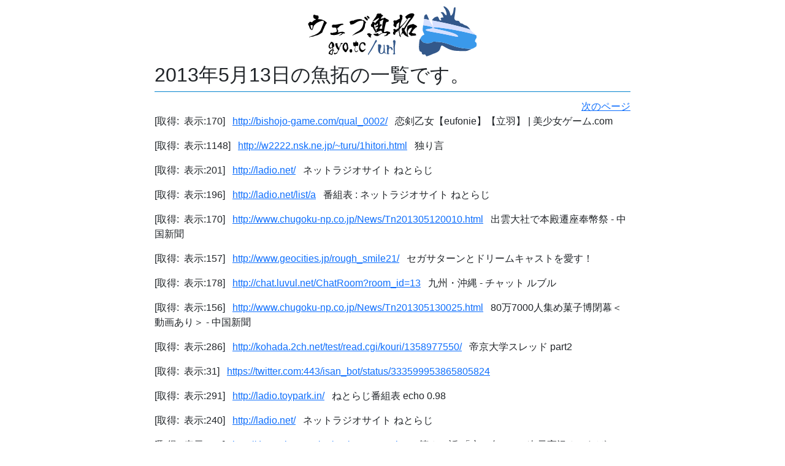

--- FILE ---
content_type: text/html; charset=utf-8
request_url: https://megalodon.jp/pc/history/20130513
body_size: 4830
content:

<!DOCTYPE html>
<html lang="ja">

<head prefix="og: http://ogp.me/ns# fb: http://ogp.me/ns/fb# article: http://ogp.me/ns/article#">

    <meta http-equiv="Content-type" content="text/html; charset=utf-8" />
<meta name="viewport" content="width=device-width, initial-scale=1.0" />
<title>2013年5月13日の魚拓</title>
<meta name="google-site-verification" content="dOkWMpbswDV8XhD9twleAjj_nu-C9RwWTOtg8feMmAQ" />
<link rel="icon" href="/favicon.svg" type="image/svg+xml">
<link rel="apple-touch-icon" href="/apple-touch-icon.png">
<link rel="manifest" href="/manifest.webmanifest">
<link rel="icon" href="/favicon.svg" type="image/svg+xml">
<link rel="apple-touch-icon" href="/apple-touch-icon.png">
<link rel="manifest" href="/manifest.webmanifest">
<link href="//cdn.jsdelivr.net/npm/bootstrap@5.3.0/dist/css/bootstrap.min.css" rel="stylesheet" integrity="sha384-9ndCyUaIbzAi2FUVXJi0CjmCapSmO7SnpJef0486qhLnuZ2cdeRhO02iuK6FUUVM" crossorigin="anonymous">
<link rel="stylesheet" href="//cdn.jsdelivr.net/npm/bootstrap-icons@1.11.3/font/bootstrap-icons.min.css" crossorigin="anonymous">
<link rel="stylesheet" type="text/css" media="screen" href="/stylesheets/style.css?v=20250224" />
    <link rel="stylesheet" type="text/css" media="all" href="/cal/cal.css" title="Aqua" />
    <script type="text/javascript" src="/js/sprintf.js"></script>
    <script type="text/javascript" src="/cal/cal.js"></script>
<meta property="og:site_name" content="ウェブ魚拓" />    <meta name="description" content="ウェブ魚拓は、ウェブページを引用するためのツールです。ブログや掲示板に、記録した魚拓のURLを貼って利用できます。" />
    <meta property="og:site_name" content="ウェブ魚拓" />
    <meta property="og:image" content="https://megalodon.jp/images/gyotakucomplete.png" />
    <meta property="og:type" content="webpage" />
    <meta property="og:title" content="2013年5月13日の魚拓" />
    <meta property="og:description" content="ウェブ魚拓はウェブページを引用するためのサービスです。ブログや掲示板に記録した魚拓のURLを貼って利用できます。" />
    <meta name="twitter:card" content="summary" />

</head>

<body>

            <script type="text/javascript">
            ds_init();
        </script>
    

    <div class="container" style="max-width:800px;">
        <div class="row">
            <div class="col-12 mx-auto py-2">
                <div class="d-block text-center">
                    <img src="/images/logo-full.svg"
                        alt="ウェブ魚拓"
                        id="logo"
                        class="img-fluid"
                        onclick="window.location.href='/';" 
                        style="cursor: pointer;" />
                </div>
            </div>
        </div>
        <div id="bgcontain">

            <!-- 共通メッセージ出力 -->

<!-- 共通エラーメッセージ出力 -->

<!-- 共通フォームエラー出力 -->

            <!-- ビューを読み込む -->
            
            
<div class="row">
    <div class="col-12">
        <h2>2013年5月13日の魚拓の一覧です。</h2>
    </div>
</div>


    <div class="row">
        <div class="col-6">
                    </div>
        <div class="col-6 text-end">
                            <a href="/pc/history/20130513/1">次のページ</a>                    </div>
    </div>

<div class="row">
    <div class="col-12">
        	        <p>
	            [取得:&nbsp;
                
                表示:170] &nbsp;

                <a href="https://megalodon.jp/2013-0513-0000-03/bishojo-game.com/qual_0002/" target="_top">
                    http://bishojo-game.com/qual_0002/</a>
                    &nbsp;
                    恋剣乙女【eufonie】【立羽】 | 美少女ゲーム.com            </p>
        	        <p>
	            [取得:&nbsp;
                
                表示:1148] &nbsp;

                <a href="https://megalodon.jp/2013-0513-0000-16/w2222.nsk.ne.jp/~turu/1hitori.html" target="_top">
                    http://w2222.nsk.ne.jp/~turu/1hitori.html</a>
                    &nbsp;
                    独り言            </p>
        	        <p>
	            [取得:&nbsp;
                
                表示:201] &nbsp;

                <a href="https://megalodon.jp/2013-0513-0000-32/ladio.net/" target="_top">
                    http://ladio.net/</a>
                    &nbsp;
                    ネットラジオサイト ねとらじ            </p>
        	        <p>
	            [取得:&nbsp;
                
                表示:196] &nbsp;

                <a href="https://megalodon.jp/2013-0513-0000-51/ladio.net/list/a" target="_top">
                    http://ladio.net/list/a</a>
                    &nbsp;
                    番組表 :  ネットラジオサイト ねとらじ            </p>
        	        <p>
	            [取得:&nbsp;
                
                表示:170] &nbsp;

                <a href="https://megalodon.jp/2013-0513-0002-26/www.chugoku-np.co.jp/News/Tn201305120010.html" target="_top">
                    http://www.chugoku-np.co.jp/News/Tn201305120010.html</a>
                    &nbsp;
                    出雲大社で本殿遷座奉幣祭 - 中国新聞            </p>
        	        <p>
	            [取得:&nbsp;
                
                表示:157] &nbsp;

                <a href="https://megalodon.jp/2013-0513-0002-40/www.geocities.jp/rough_smile21/" target="_top">
                    http://www.geocities.jp/rough_smile21/</a>
                    &nbsp;
                    セガサターンとドリームキャストを愛す！            </p>
        	        <p>
	            [取得:&nbsp;
                
                表示:178] &nbsp;

                <a href="https://megalodon.jp/2013-0513-0002-59/chat.luvul.net/ChatRoom?room_id=13" target="_top">
                    http://chat.luvul.net/ChatRoom?room_id=13</a>
                    &nbsp;
                    九州・沖縄 - チャット ルブル            </p>
        	        <p>
	            [取得:&nbsp;
                
                表示:156] &nbsp;

                <a href="https://megalodon.jp/2013-0513-0003-15/www.chugoku-np.co.jp/News/Tn201305130025.html" target="_top">
                    http://www.chugoku-np.co.jp/News/Tn201305130025.html</a>
                    &nbsp;
                    80万7000人集め菓子博閉幕＜動画あり＞ - 中国新聞            </p>
        	        <p>
	            [取得:&nbsp;
                
                表示:286] &nbsp;

                <a href="https://megalodon.jp/2013-0513-0009-02/kohada.2ch.net/test/read.cgi/kouri/1358977550/" target="_top">
                    http://kohada.2ch.net/test/read.cgi/kouri/1358977550/</a>
                    &nbsp;
                    帝京大学スレッド part2            </p>
        	        <p>
	            [取得:&nbsp;
                
                表示:31] &nbsp;

                <a href="https://megalodon.jp/2013-0513-0010-52/https://twitter.com:443/isan_bot/status/333599953865805824" target="_top">
                    https://twitter.com:443/isan_bot/status/333599953865805824</a>
                    &nbsp;
                                </p>
        	        <p>
	            [取得:&nbsp;
                
                表示:291] &nbsp;

                <a href="https://megalodon.jp/2013-0513-0011-27/ladio.toypark.in/" target="_top">
                    http://ladio.toypark.in/</a>
                    &nbsp;
                    ねとらじ番組表 echo 0.98            </p>
        	        <p>
	            [取得:&nbsp;
                
                表示:240] &nbsp;

                <a href="https://megalodon.jp/2013-0513-0012-20/ladio.net/" target="_top">
                    http://ladio.net/</a>
                    &nbsp;
                    ネットラジオサイト ねとらじ            </p>
        	        <p>
	            [取得:&nbsp;
                
                表示:163] &nbsp;

                <a href="https://megalodon.jp/2013-0513-0012-32/dec.2chan.net/18/res/21436008.htm" target="_top">
                    http://dec.2chan.net/18/res/21436008.htm</a>
                    &nbsp;
                    第３５話 「空の向こ - 二次元実況＠ふたば            </p>
        	        <p>
	            [取得:&nbsp;
                
                表示:181] &nbsp;

                <a href="https://megalodon.jp/2013-0513-0012-42/ladio.net/list/a" target="_top">
                    http://ladio.net/list/a</a>
                    &nbsp;
                    番組表 :  ネットラジオサイト ねとらじ            </p>
        	        <p>
	            [取得:&nbsp;
                
                表示:233] &nbsp;

                <a href="https://megalodon.jp/2013-0513-0013-51/radiko.jp/" target="_top">
                    http://radiko.jp/</a>
                    &nbsp;
                    radiko.jp            </p>
        	        <p>
	            [取得:&nbsp;
                
                表示:188] &nbsp;

                <a href="https://megalodon.jp/2013-0513-0014-33/netradio.from.tv/netladio/rank/" target="_top">
                    http://netradio.from.tv/netladio/rank/</a>
                    &nbsp;
                    ねとらじ勢いランキング            </p>
        	        <p>
	            [取得:&nbsp;
                
                表示:141] &nbsp;

                <a href="https://megalodon.jp/2013-0513-0014-48/www.e-trend.co.jp/av/142/947/product_771202.html" target="_top">
                    http://www.e-trend.co.jp/av/142/947/product_771202.html</a>
                    &nbsp;
                    TS8GMP350B            </p>
        	        <p>
	            [取得:&nbsp;
                
                表示:158] &nbsp;

                <a href="https://megalodon.jp/2013-0513-0015-06/chat.luvul.net/ChatRoom?room_id=5" target="_top">
                    http://chat.luvul.net/ChatRoom?room_id=5</a>
                    &nbsp;
                    初心者 - チャット ルブル            </p>
        	        <p>
	            [取得:&nbsp;
                
                表示:285] &nbsp;

                <a href="https://megalodon.jp/2013-0513-0015-27/chat.luvul.net/ChatRoom?room_id=5&chatter_auth=60leFERALuILtqNbU6m5uL" target="_top">
                    http://chat.luvul.net/ChatRoom?room_id=5&amp;chatter_auth=60leFERALuILtqNbU6m5uL</a>
                    &nbsp;
                    初心者 - チャット ルブル            </p>
        	        <p>
	            [取得:&nbsp;
                
                表示:204] &nbsp;

                <a href="https://megalodon.jp/2013-0513-0016-06/maboroshinosakura.blog.fc2.com/" target="_top">
                    http://maboroshinosakura.blog.fc2.com/</a>
                    &nbsp;
                    幻の桜            </p>
        	        <p>
	            [取得:&nbsp;
                
                表示:159] &nbsp;

                <a href="https://megalodon.jp/2013-0513-0016-51/dec.2chan.net/18/res/21434877.htm" target="_top">
                    http://dec.2chan.net/18/res/21434877.htm</a>
                    &nbsp;
                    ブレイブ１３ 「ジャ - 二次元実況＠ふたば            </p>
        	        <p>
	            [取得:&nbsp;
                
                表示:190] &nbsp;

                <a href="https://megalodon.jp/2013-0513-0017-06/ameblo.jp/toiro-iro/entry-11529295074.html" target="_top">
                    http://ameblo.jp/toiro-iro/entry-11529295074.html</a>
                    &nbsp;
                    母の日ランチ｜トイロ オフィシャルブログ「トイロイロ ***happy color life***」Powered by Ameba            </p>
        	        <p>
	            [取得:&nbsp;
                
                表示:179] &nbsp;

                <a href="https://megalodon.jp/2013-0513-0019-06/ixion-saga-anime.jp/special.html" target="_top">
                    http://ixion-saga-anime.jp/special.html</a>
                    &nbsp;
                    スペシャルコーナー | TVアニメ『イクシオン サーガ DT』公式スペシャルサイト            </p>
        	        <p>
	            [取得:&nbsp;
                
                表示:183] &nbsp;

                <a href="https://megalodon.jp/2013-0513-0019-47/www.news-us.jp/article/360937157.html" target="_top">
                    http://www.news-us.jp/article/360937157.html</a>
                    &nbsp;
                    【拡散】韓国人が必死で隠す自国民虐殺の歴史「保導連盟事件」を広めよう【歴史捏造】「山中に謎の遺骨が240体」「廃坑で3500人を処刑」「私は50人射殺しました」　史上最低のタブーを必死で隠す韓国政府と支配層達　2ch「ひっでえ事件だな」「どうせ日帝時代に行            </p>
        	        <p>
	            [取得:&nbsp;
                
                表示:39] &nbsp;

                <a href="https://megalodon.jp/2013-0513-0020-29/jul.2chan.net/dec/18/src/1368356650145.jpg" target="_top">
                    http://jul.2chan.net/dec/18/src/1368356650145.jpg</a>
                    &nbsp;
                                </p>
        	        <p>
	            [取得:&nbsp;
                
                表示:191] &nbsp;

                <a href="https://megalodon.jp/2013-0513-0022-32/l16.chip.jp/1266224" target="_top">
                    http://l16.chip.jp/1266224</a>
                    &nbsp;
                    ★LINK★ 【無料HP Chip!!】            </p>
        	        <p>
	            [取得:&nbsp;
                
                表示:207] &nbsp;

                <a href="https://megalodon.jp/2013-0513-0022-51/dec.2chan.net/18/res/21443739.htm" target="_top">
                    http://dec.2chan.net/18/res/21443739.htm</a>
                    &nbsp;
                    第103話　「沈黙の闘 - 二次元実況＠ふたば            </p>
        	        <p>
	            [取得:&nbsp;
                
                表示:281] &nbsp;

                <a href="https://megalodon.jp/2013-0513-0023-14/l17.chip.jp/lks01152223" target="_top">
                    http://l17.chip.jp/lks01152223</a>
                    &nbsp;
                    l i n k 【無料HP Chip!!】            </p>
        	        <p>
	            [取得:&nbsp;
                
                表示:469] &nbsp;

                <a href="https://megalodon.jp/2013-0513-0023-56/kohada.2ch.net/test/read.cgi/kouri/1358977550/" target="_top">
                    http://kohada.2ch.net/test/read.cgi/kouri/1358977550/</a>
                    &nbsp;
                    帝京大学スレッド part2            </p>
        	        <p>
	            [取得:&nbsp;
                
                表示:171] &nbsp;

                <a href="https://megalodon.jp/2013-0513-0024-54/dec.2chan.net/18/res/21433947.htm" target="_top">
                    http://dec.2chan.net/18/res/21433947.htm</a>
                    &nbsp;
                    第6話「バラが咲いて - 二次元実況＠ふたば            </p>
        	        <p>
	            [取得:&nbsp;
                
                表示:155] &nbsp;

                <a href="https://megalodon.jp/2013-0513-0025-32/www.chibaraumen.com/c-board/c-board.cgi?cmd=ntr;tree=14283;id=sub1" target="_top">
                    http://www.chibaraumen.com/c-board/c-board.cgi?cmd=ntr;tree=14283;id=sub1</a>
                    &nbsp;
                    サブ会議室            </p>
        	        <p>
	            [取得:&nbsp;
                
                表示:221] &nbsp;

                <a href="https://megalodon.jp/2013-0513-0026-00/dec.2chan.net/18/res/21433884.htm" target="_top">
                    http://dec.2chan.net/18/res/21433884.htm</a>
                    &nbsp;
                    第35話　光牙鳳凰レッ - 二次元実況＠ふたば            </p>
        	        <p>
	            [取得:&nbsp;
                
                表示:185] &nbsp;

                <a href="https://megalodon.jp/2013-0513-0026-23/pen-shinshu16.ddo.jp/" target="_top">
                    http://pen-shinshu16.ddo.jp/</a>
                    &nbsp;
                    Euphoria Time            </p>
        	        <p>
	            [取得:&nbsp;
                
                表示:155] &nbsp;

                <a href="https://megalodon.jp/2013-0513-0026-32/engawa.2ch.net/test/read.cgi/apple2/1344848355/" target="_top">
                    http://engawa.2ch.net/test/read.cgi/apple2/1344848355/</a>
                    &nbsp;
                    初代iPod nanoのﾊﾞｯﾃﾘ過熱問題で交換品を提供★3            </p>
        	        <p>
	            [取得:&nbsp;
                
                表示:115] &nbsp;

                <a href="https://megalodon.jp/2013-0513-0028-04/engawa.2ch.net/test/read.cgi/ranking/1359937956/85-" target="_top">
                    http://engawa.2ch.net/test/read.cgi/ranking/1359937956/85-</a>
                    &nbsp;
                    最強妄想キャラクター議論スレ25            </p>
        	        <p>
	            [取得:&nbsp;
                
                表示:174] &nbsp;

                <a href="https://megalodon.jp/2013-0513-0028-29/blog.livedoor.jp/kinisoku/archives/3674791.html" target="_top">
                    http://blog.livedoor.jp/kinisoku/archives/3674791.html</a>
                    &nbsp;
                    アホでも女の子描ける方法思いついたったｗｗｗｗｗｗｗｗｗｗｗｗｗ：キニ速            </p>
        	        <p>
	            [取得:&nbsp;
                
                表示:160] &nbsp;

                <a href="https://megalodon.jp/2013-0513-0028-53/engawa.2ch.net/test/read.cgi/ranking/1359937956/85-" target="_top">
                    http://engawa.2ch.net/test/read.cgi/ranking/1359937956/85-</a>
                    &nbsp;
                    最強妄想キャラクター議論スレ25            </p>
        	        <p>
	            [取得:&nbsp;
                
                表示:0] &nbsp;

                <a href="https://megalodon.jp/2013-0513-0028-53/engawa.2ch.net/test/read.cgi/ranking/1359937956/85-" target="_top">
                    http://engawa.2ch.net/test/read.cgi/ranking/1359937956/85-</a>
                    &nbsp;
                    最強妄想キャラクター議論スレ25            </p>
        	        <p>
	            [取得:&nbsp;
                
                表示:0] &nbsp;

                <a href="https://megalodon.jp/2013-0513-0028-53/engawa.2ch.net/test/read.cgi/ranking/1359937956/85-" target="_top">
                    http://engawa.2ch.net/test/read.cgi/ranking/1359937956/85-</a>
                    &nbsp;
                    最強妄想キャラクター議論スレ25            </p>
        	        <p>
	            [取得:&nbsp;
                
                表示:147] &nbsp;

                <a href="https://megalodon.jp/2013-0513-0028-54/engawa.2ch.net/test/read.cgi/ranking/1359937956/85-" target="_top">
                    http://engawa.2ch.net/test/read.cgi/ranking/1359937956/85-</a>
                    &nbsp;
                    最強妄想キャラクター議論スレ25            </p>
        	        <p>
	            [取得:&nbsp;
                
                表示:0] &nbsp;

                <a href="https://megalodon.jp/2013-0513-0028-54/engawa.2ch.net/test/read.cgi/ranking/1359937956/85-" target="_top">
                    http://engawa.2ch.net/test/read.cgi/ranking/1359937956/85-</a>
                    &nbsp;
                    最強妄想キャラクター議論スレ25            </p>
        	        <p>
	            [取得:&nbsp;
                
                表示:150] &nbsp;

                <a href="https://megalodon.jp/2013-0513-0028-55/engawa.2ch.net/test/read.cgi/ranking/1359937956/85-" target="_top">
                    http://engawa.2ch.net/test/read.cgi/ranking/1359937956/85-</a>
                    &nbsp;
                    最強妄想キャラクター議論スレ25            </p>
        	        <p>
	            [取得:&nbsp;
                
                表示:0] &nbsp;

                <a href="https://megalodon.jp/2013-0513-0028-55/engawa.2ch.net/test/read.cgi/ranking/1359937956/85-" target="_top">
                    http://engawa.2ch.net/test/read.cgi/ranking/1359937956/85-</a>
                    &nbsp;
                    最強妄想キャラクター議論スレ25            </p>
        	        <p>
	            [取得:&nbsp;
                
                表示:0] &nbsp;

                <a href="https://megalodon.jp/2013-0513-0028-55/engawa.2ch.net/test/read.cgi/ranking/1359937956/85-" target="_top">
                    http://engawa.2ch.net/test/read.cgi/ranking/1359937956/85-</a>
                    &nbsp;
                    最強妄想キャラクター議論スレ25            </p>
        	        <p>
	            [取得:&nbsp;
                
                表示:150] &nbsp;

                <a href="https://megalodon.jp/2013-0513-0028-56/engawa.2ch.net/test/read.cgi/ranking/1359937956/85-" target="_top">
                    http://engawa.2ch.net/test/read.cgi/ranking/1359937956/85-</a>
                    &nbsp;
                    最強妄想キャラクター議論スレ25            </p>
        	        <p>
	            [取得:&nbsp;
                
                表示:0] &nbsp;

                <a href="https://megalodon.jp/2013-0513-0028-56/engawa.2ch.net/test/read.cgi/ranking/1359937956/85-" target="_top">
                    http://engawa.2ch.net/test/read.cgi/ranking/1359937956/85-</a>
                    &nbsp;
                    最強妄想キャラクター議論スレ25            </p>
        	        <p>
	            [取得:&nbsp;
                
                表示:148] &nbsp;

                <a href="https://megalodon.jp/2013-0513-0028-57/engawa.2ch.net/test/read.cgi/ranking/1359937956/85-" target="_top">
                    http://engawa.2ch.net/test/read.cgi/ranking/1359937956/85-</a>
                    &nbsp;
                    最強妄想キャラクター議論スレ25            </p>
        	        <p>
	            [取得:&nbsp;
                
                表示:0] &nbsp;

                <a href="https://megalodon.jp/2013-0513-0028-57/engawa.2ch.net/test/read.cgi/ranking/1359937956/85-" target="_top">
                    http://engawa.2ch.net/test/read.cgi/ranking/1359937956/85-</a>
                    &nbsp;
                    最強妄想キャラクター議論スレ25            </p>
        	        <p>
	            [取得:&nbsp;
                
                表示:153] &nbsp;

                <a href="https://megalodon.jp/2013-0513-0028-58/engawa.2ch.net/test/read.cgi/ranking/1359937956/85-" target="_top">
                    http://engawa.2ch.net/test/read.cgi/ranking/1359937956/85-</a>
                    &nbsp;
                    最強妄想キャラクター議論スレ25            </p>
        	        <p>
	            [取得:&nbsp;
                
                表示:0] &nbsp;

                <a href="https://megalodon.jp/2013-0513-0028-58/engawa.2ch.net/test/read.cgi/ranking/1359937956/85-" target="_top">
                    http://engawa.2ch.net/test/read.cgi/ranking/1359937956/85-</a>
                    &nbsp;
                    最強妄想キャラクター議論スレ25            </p>
            </div>
</div>

    <div class="row">
        <div class="col-6">
                    </div>
        <div class="col-6 text-end">
                            <a href="/pc/history/20130513/1">次のページ</a>                    </div>
    </div>

            <footer class="mt-5">
    <nav class="py-3" style="border-top: 2px solid #0484ce">
        <div class="container">
            <ul class="nav justify-content-center">
                <li class="nav-item">
                    <a href="/" class="nav-link px-3 ">TOP</a>
                </li>
                <li class="nav-item">
                    <a href="https://megalodon.jp/pc/page/qa"
                        class="nav-link px-3 ">Q&amp;A</a>
                </li>
                <li class="nav-item">
                    <a href="https://megalodon.jp/pc/page/policy"
                        class="nav-link px-3 ">ウェブ魚拓の考え方</a>
                </li>
                <li class="nav-item">
                    <a href="https://megalodon.jp/pc/page/termofservice"
                        class="nav-link px-3 ">利用規約</a>
                </li>
                <li class="nav-item">
                    <a href="https://megalodon.jp/pc/user/introduction"
                        class="nav-link px-3 ">資料・大量取得用などの有料サービス</a>
                </li>
                <li class="nav-item">
                    <a href="https://www.affility.co.jp/"
                        class="nav-link px-3" target="_blank" rel="noopener">運営会社</a>
                </li>
                <li class="nav-item">
                    <a href="https://megalodon.jp/pc/feedback"
                        class="nav-link px-3 ">ご意見など</a>
                </li>
            </ul>
            <div class="mt-4 text-center text-secondary">
                <small>&copy; 2025 ウェブ魚拓</small>
            </div>
        </div>
    </nav>
</footer>        </div>

        <script src="https://www.google-analytics.com/urchin.js" type="text/javascript">
</script>
<script type="text/javascript">
_uacct = "UA-98640-3";
urchinTracker();
</script>
    </div>

    <script src="https://cdn.jsdelivr.net/npm/bootstrap@5.3.0/dist/js/bootstrap.bundle.min.js"></script>
<script src="/js/lib.js"></script></body>

</html>

--- FILE ---
content_type: text/css
request_url: https://megalodon.jp/cal/cal.css
body_size: 1025
content:
@CHARSET "UTF-8";

.ds_box {
  background-color: #FFF;
  border: 1px solid #000;
  position: absolute;
  z-index: 32767;
}

.ds_tbl {
  background-color: #FFF;
}

.ds_head {
  background-color: #333;
  color: #FFF;
  font-family: Arial, Helvetica, sans-serif;
  font-size: 13px;
  font-weight: bold;
  text-align: center;
  letter-spacing: 2px;
}

.ds_subhead {
  background-color: #CCC;
  color: #000;
  font-size: 12px;
  font-weight: bold;
  text-align: center;
  font-family: Arial, Helvetica, sans-serif;
  width: 32px;
}

.ds_cell {
  background-color: #EEE;
  color: #000;
  font-size: 13px;
  text-align: center;
  font-family: Arial, Helvetica, sans-serif;
  padding: 5px;
  cursor: pointer;
}

.ds_cell2 {
  background-color: #fff;
  color: #000;
  font-size: 13px;
  text-align: center;
  font-family: Arial, Helvetica, sans-serif;
  padding: 5px;
  cursor: pointer;
}

.ds_cell:hover {
  background-color: #F3F3F3;
} /* This hover code won't work for IE */


--- FILE ---
content_type: application/javascript
request_url: https://megalodon.jp/cal/cal.js
body_size: 7202
content:
// Project: Dynamic Date Selector (DtTvB) - 2006-03-16
// Script featured on JavaScript Kit- http://www.javascriptkit.com
// Code begin...
// Set the initial date.
var ds_i_date = new Date();
ds_c_month = ds_i_date.getMonth() + 1;
ds_c_year = ds_i_date.getFullYear();

// Get Element By Id
function ds_getel(id) {
  return document.getElementById(id);
}

// Get the left and the top of the element.
function ds_getleft(el) {
  var tmp = el.offsetLeft;
  el = el.offsetParent
  while(el) {
    tmp += el.offsetLeft;
    el = el.offsetParent;
  }
  return tmp;
}
function ds_gettop(el) {
  var tmp = el.offsetTop;
  el = el.offsetParent
  while(el) {
    tmp += el.offsetTop;
    el = el.offsetParent;
  }
  return tmp;
}

var ds_oe;
var ds_ce;

function ds_init() {

  //Output Element
  ds_oe = ds_getel('ds_calclass');

  //Container
  ds_ce = ds_getel('ds_conclass');
}

// Output Buffering
var ds_ob = '';
function ds_ob_clean() {
  ds_ob = '';
}
function ds_ob_flush() {
  ds_oe.innerHTML = ds_ob;
  ds_ob_clean();
}
function ds_echo(t) {
  ds_ob += t;
}

var ds_element; // Text Element...

var ds_monthnames = [
'1月', '2月', '3月', '4月', '5月', '6月', '7月', '8月', '9月', '10月', '11月', '12月'
]; // You can translate it for your language.

var ds_daynames = [
'日', '月', '火', '水', '木', '金', '土'
]; // You can translate it for your language.

// Calendar template
function ds_template_main_above(t) {
  return '<table cellpadding="3" cellspacing="1" class="ds_tbl">'
       + '<tr>'
     + '<td class="ds_head" style="cursor: pointer" onclick="ds_py();">&lt;&lt;</td>'
     + '<td class="ds_head" style="cursor: pointer" onclick="ds_pm();">&lt;</td>'
     + '<td class="ds_head" style="cursor: pointer" onclick="ds_hi();" colspan="3">[閉じる]</td>'
     + '<td class="ds_head" style="cursor: pointer" onclick="ds_nm();">&gt;</td>'
     + '<td class="ds_head" style="cursor: pointer" onclick="ds_ny();">&gt;&gt;</td>'
     + '</tr>'
       + '<tr>'
     + '<td colspan="7" class="ds_head">' + t + '</td>'
     + '</tr>'
     + '<tr>';
}

function ds_template_day_row(t) {
  return '<td class="ds_subhead">' + t + '</td>';
  // Define width in CSS, XHTML 1.0 Strict doesn't have width property for it.
}

function ds_template_new_week() {
  return '</tr><tr>';
}

function ds_template_blank_cell(colspan) {
  return '<td colspan="' + colspan + '"></td>'
}

function ds_template_day(d, m, y) {
  var theDate = new Date(y, m - 1, d, 23, 59, 59);
  var nowDate = new Date();
  if (theDate.getTime() < nowDate.getTime()) {
    return '<td class="ds_cell" onclick="ds_onclick(' + d + ',' + m + ',' + y + ')">' + d + '</td>';
  } else {
    return '<td class="ds_cell2">' + d + '</td>';
  }
  
  // Define width the day row.
}

function ds_template_main_below() {
  return '</tr>'
       + '</table>';
}

// This one draws calendar...
function ds_draw_calendar(m, y) {
  // First clean the output buffer.
  ds_ob_clean();
  // Here we go, do the header
  ds_echo (ds_template_main_above(y + '年' + ds_monthnames[m - 1]));
  for (i = 0; i < 7; i ++) {
    ds_echo (ds_template_day_row(ds_daynames[i]));
  }
  // Make a date object.
  var ds_dc_date = new Date();
  ds_dc_date.setMonth(m - 1);
  ds_dc_date.setFullYear(y);
  ds_dc_date.setDate(1);
  if (m == 1 || m == 3 || m == 5 || m == 7 || m == 8 || m == 10 || m == 12) {
    days = 31;
  } else if (m == 4 || m == 6 || m == 9 || m == 11) {
    days = 30;
  } else {
    days = (y % 4 == 0) ? 29 : 28;
  }
  var first_day = ds_dc_date.getDay();
  var first_loop = 1;
  // Start the first week
  ds_echo (ds_template_new_week());
  // If sunday is not the first day of the month, make a blank cell...
  if (first_day != 0) {
    ds_echo (ds_template_blank_cell(first_day));
  }
  var j = first_day;
  for (i = 0; i < days; i ++) {
    // Today is sunday, make a new week.
    // If this sunday is the first day of the month,
    // we've made a new row for you already.
    if (j == 0 && !first_loop) {
      // New week!!
      ds_echo (ds_template_new_week());
    }
    // Make a row of that day!
    ds_echo (ds_template_day(i + 1, m, y));
    // This is not first loop anymore...
    first_loop = 0;
    // What is the next day?
    j ++;
    j %= 7;
  }
  // Do the footer
  ds_echo (ds_template_main_below());
  // And let's display..
  ds_ob_flush();
  // Scroll it into view.
  ds_ce.scrollIntoView();
}

// A function to show the calendar.
// When user click on the date, it will set the content of t.
function ds_sh(t) {
  // Set the element to set...
  ds_element = t;
  // Make a new date, and set the current month and year.
  var ds_sh_date = new Date();
  ds_c_month = ds_sh_date.getMonth() + 1;
  ds_c_year = ds_sh_date.getFullYear();
  // Draw the calendar
  ds_draw_calendar(ds_c_month, ds_c_year);
  // To change the position properly, we must show it first.
  ds_ce.style.display = '';
  // Move the calendar container!
  the_left = ds_getleft(t);
  the_top = ds_gettop(t) + t.offsetHeight;
  ds_ce.style.left = the_left + 'px';
  ds_ce.style.top = the_top + 'px';
  // Scroll it into view.
  ds_ce.scrollIntoView();
}

// Hide the calendar.
function ds_hi() {
  ds_ce.style.display = 'none';
}

// Moves to the next month...
function ds_nm() {
  // Increase the current month.
  ds_c_month ++;
  // We have passed December, let's go to the next year.
  // Increase the current year, and set the current month to January.
  if (ds_c_month > 12) {
    ds_c_month = 1;
    ds_c_year++;
  }
  // Redraw the calendar.
  ds_draw_calendar(ds_c_month, ds_c_year);
}

// Moves to the previous month...
function ds_pm() {
  ds_c_month = ds_c_month - 1; // Can't use dash-dash here, it will make the page invalid.
  // We have passed January, let's go back to the previous year.
  // Decrease the current year, and set the current month to December.
  if (ds_c_month < 1) {
    ds_c_month = 12;
    ds_c_year = ds_c_year - 1; // Can't use dash-dash here, it will make the page invalid.
  }
  // Redraw the calendar.
  ds_draw_calendar(ds_c_month, ds_c_year);
}

// Moves to the next year...
function ds_ny() {
  // Increase the current year.
  ds_c_year++;
  // Redraw the calendar.
  ds_draw_calendar(ds_c_month, ds_c_year);
}

// Moves to the previous year...
function ds_py() {
  // Decrease the current year.
  ds_c_year = ds_c_year - 1; // Can't use dash-dash here, it will make the page invalid.
  // Redraw the calendar.
  ds_draw_calendar(ds_c_month, ds_c_year);
}

// Format the date to output.
function ds_format_date(d, m, y) {
  // 2 digits month.
  m2 = '00' + m;
  m2 = m2.substr(m2.length - 2);
  // 2 digits day.
  d2 = '00' + d;
  d2 = d2.substr(d2.length - 2);
  // YYYY-MM-DD
  return y + '-' + m2 + '-' + d2;
}

// When the user clicks the day.
function ds_onclick(d, m, y) {

  // Hide the calendar.
  ds_hi();

  // jump
  url = ds_url_base + sprintf('%04d%02d%02d', y, m, d);
  location.href = url;
}

// And here is the end.